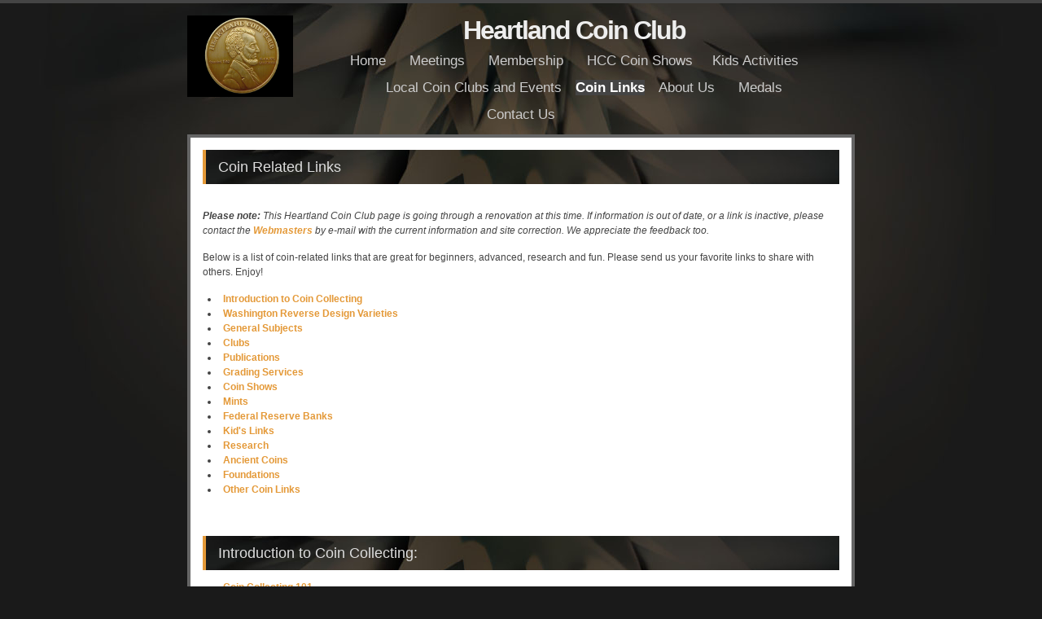

--- FILE ---
content_type: text/html
request_url: http://www.heartlandcoinclub.com/links.html
body_size: 12301
content:
<!DOCTYPE html PUBLIC "-//W3C//DTD XHTML 1.0 Strict//EN" "http://www.w3.org/TR/xhtml1/DTD/xhtml1-strict.dtd">
<html xmlns="http://www.w3.org/1999/xhtml" lang="en" xml:lang="en">
<head>
	<meta http-equiv="content-type" content="text/html; charset=utf-8" />
	<title>Heartland Coin Club</title>
	<meta name="description" content="The Heartland Coin Club was created to educate people about collecting coins. Meetings are located in El Cajon, CA, County of San Diego" />
	<meta name="keywords" content="coin club san diego, coin club, coin collecting, coin club sd, coins, club, El Cajon, coin, club, numismatics, hobby, hobby of kings, coins collecting, washington quarter reverse die variety, washington quarter rdv, reverse die varieties, washington quarter type, type-b reverse washington quarter, type-c reverse washington quarter, type-d reverse washington quarter, type-e reverse washington quarter, type-f reverse washington quarter, type-g reverse washington quarter, type-m reverse washington quarter, type-h reverse washington quarter" />
	<meta name="author" content="Originally by Cole Schenewerk and Updated by Jose Miguel Gallego" />
	<link rel="stylesheet" type="text/css" href="single.css" title="Single" media="screen,projection" />
    <link rel="shortcut icon" href="/favicon.ico" type="text/css" />
	<link rel="shortcut icon" href="/favicon.ico" type="image/x-icon" />
</head>

<body>
<div id="wrap">
	<h1><a href="index.html"><img src="images/HCClogo-b.jpg" alt="logo" width="130" height="100" align="left" />Heartland Coin Club</a></h1>
  <p align="center" class="slogan"><strong class="hide">Main menu:</strong><a class="toptab"  href="index.html">Home</a> <a class="toptab" href="meetings.html">Meetings</a><span class="hide"> | </span> <a class="toptab" href="membership.html">Membership</a><span class="hide"> | </span> <a class="toptab" href="coinshow.html">HCC Coin Shows</a><span class="hide"> |</span><a class="toptab" href="kids.html">Kids Activities</a>  
  <p align="center" class="slogan"><a class="toptab" href="localclubs.html "><a class="toptab" href="localclubs.html ">Local Coin Clubs and Events</a><span class="hide"> | </span><span class="hide"> | </span>
    <a class="active" href="links.html">Coin Links</a><span class="hide"> | </span>  
    <a class="toptab" href="about.html">About Us</a><span class="hide"> | </span>
    <a class="toptab" href="medals.html">Medals</a><span class="hide"> | </span>
  <p align="center" class="slogan"><a class="toptab" href="contacts.html">Contact Us</a> 
      
  <div id="maincontent">
    <h2>Coin Related Links</h2>
	  <p><em><br />
	  </em><strong><em>Please  note:</em></strong><em>&nbsp;This Heartland Coin Club page is going through a renovation  at this time. If information is out of date, or a link is inactive, please  contact the&nbsp;<a href="mailto:Webmaster@HeartlandCoinClub.com"><strong>Webmasters</strong></a>&nbsp;by e-mail with the current  information and site correction. We appreciate the feedback too.</em> </p>
	  <p> Below  is a list of coin-related links that are great for beginners, advanced, research  and fun. Please send us your favorite links to share with others. Enjoy!</p>
<ul>
      <li><a href="#link13">Introduction to Coin Collecting</a></li>
	    <li><a href="#link14">Washington Reverse Design Varieties</a></li>
	    <li><a href="#link1">General Subjects</a></li>
	    <li><a href="#link2">Clubs</a></li>
	    <li><a href="#link3">Publications</a></li>
	    <li><a href="#link4">Grading Services</a></li>
	    <li><a href="#link5">Coin Shows</a></li>
	    <li><a href="#link6">Mints</a></li>
	    <li><a href="#link7">Federal Reserve Banks</a></li>
	    <li><a href="#link8">Kid's Links</a></li>
	    <li><a href="#link9">Research</a></li>
	    <li><a href="#link10">Ancient Coins</a></li>
	    <li><a href="#link11">Foundations</a></li>
        <li><a href="#link12">Other Coin Links</a></li>
    </ul>
	  <p>&nbsp;</p>
      <h2><a name="link1" id="link1"></a>Introduction to Coin Collecting: <br />
    </h2>
      <ul>
        <li><a href="http://coins.thefuntimesguide.com/category/hobbies-crafts/coins-101-for-beginners">Coin Collecting 101</a><br />
          This site provides several introductory subjects, great for anyone wanting to start collecting coins.</li>
      </ul>
<p>&nbsp;</p>
	  <h2><a name="link14" id="link14"></a>Washington Quarters
Reverse Design Varieties (RDV) From A to H, and Beyond: <br />
    </h2>
    <ul>
	    <li><a href="#link14">Washington Reverse Design Varieties</a><a href="http://coins.thefuntimesguide.com/category/hobbies-crafts/coins-101-for-beginners"></a><br />
	      Now available on this site are the  &quot;<strong>Washington Quarters</strong> <strong>Reverse Design Varieties (RDV) From A to H, and Beyond</strong>&quot; documentation and  the &quot;<strong>Quick Reference Sheet</strong>&quot; distributed during  the presentation by José M. Gallego at the CSNA's 48th Annual Northern California Educational Symposium in Van Nuys, CA on April 23, 2016<strong>.</strong> For a brief report on the Symposium, click on the CSNA's 48th Annual Northern California Educational Symposium Report below.<strong><br />
      <br />
          </strong>
	      <p>The documentation will be updated as needed; please send an  e-mail to José at JMGallego@LosGallego.com to alert you when updates are  uploaded. I always welcome corrections, suggestions, and updates.</p>
<p><a href="Documents/Washington Quarters Reverse Design Varieties (RDV) From A to H, and Beyond Rev. 3-2019.pdf">&quot;Washington Quarters Reverse Design Varieties (RDV) From A to H, and Beyond&quot;</a>  Rev. 3/2019.          </p>
	      <p><a href="Documents/Washington Quarters Reverse Design Varieties (RDV) Cheat Guide 03-30-2025.pdf">&quot;Washington Quarters Reverse Design Varieties (RDV) Quick Reference Guide&quot;</a> Rev. 3/30/2025. </p>
	      <p><a href="Documents/CSNA's 48th Annual Northern California Educational Symposium Report.pdf" target="CSNA's 48th Annual Northern California Educational Symposium Report">CSNA's 48th Annual Northern California Educational Symposium Report</a></p>
	      <p><strong>On a sad note</strong>, Herbert &quot;Herb&quot; Hicks passed away on October 3 (<a href="http://m.legacy.com/obituaries/metrowestdailynews/obituary.aspx?n=&pid=181755954&referrer=0&preview=True">Herb Hicks' Obituary</a>).</p>
          <p>I had the pleasure and honor to know him.&nbsp;He guided me  through questions I had regarding reverse design in quarters and granted me  access to his collection.&nbsp;Two of the rarest RVD Washington Quarters I have  been the ones he mailed me.&nbsp;</p>
          <p>In the last conversation we had,&nbsp;he was encouraging me  to get also involved in the different types of Eisenhower Design  Varieties.&nbsp;I am now sorry I did not have the opportunity to go into more  in-depth conversations with him regarding these common interests.&nbsp;</p>
          <p>He was a gentle person with a sincere love for his hobby and  fellow collectors.&nbsp;</p>
<p>I will miss him, </p>
	      <p>José 	      </p>
	      <p>P.S.<br />
	        Today (11/15/2016), after a long wait, I received the nineteen coins I submitted to ANACS during the World's Fair of Money 2016 on August 9-13 at Anaheim Convention Center. Among them, are two Washington Quarters that Herb sent me. I was planning on surprising him with the contents of the label. I am so sorry he did not get to see them.<br />
	      </p>
<p> <img src="Photos/HerbHicksSet.jpg" width="700" height="425" alt="Herb Hicks Set" />	      </p>
	      <p>&nbsp;</p>
	      <a href="#top">To the top</a> <br />
      </li>
    </ul>
	  <h2><a name="link1" id="link1"></a>General Subjects:</h2>
    <p>Add a brief description here...</p>
	  <ul>
	    <li><a href="http://en.numista.com/">Numista</a><br />
        Great site to search for ALL type of coins.<br />
	    </li>
	    <li>
	      <div align="right"><a href="#top">To the top</a></div>
        </li>
      </ul>
	  <h3> </h3>
	  <h2><a name="link2" id="link2"></a>Professional Coin Associations:</h2>
	  <p>Add a brief description here...</p>
	  <ul>
	    <li>
	      <div align="left"><a href="http://www.money.org/">American Numismatic Association</a></div>
	      <br />
	      Add a brief description here...<br />
	      <br />
        </li>
	    <li><a href="http://calcoin.org/">CSNA</a><br />
        Add a brief description here...<br />
        <br />
        </li>
	    <li><a href="http://www.nasc.net/">NASC</a><br />
        Add a brief description here...<br />
        <br />
        </li>
	    <li><a href="http://www.armnumsoc.org/">Armenian Numismatic Society</a><br />
        Add a brief description here...<br />
        <br />
        </li>
	    <li><a href="http://www.inssd.org/">San Diego Stamp Collectors Library</a><br />
        Add a brief description here...<br />
        <br />
	    </li>
	    <li><a href="http://www.numismatics.org/">American Numismatic Society</a></li>
        <li><a href="https://www.royalmint.com/">Royal Numismatic Society of the U.K.</a></li>
        <li><a href="http://americanhistory.si.edu/numismatics/">National Numismatic Collection of the Smithsonian Institution</a></li>
        <li><a href="http://www.funtopics.com/">Florida United Numismatists</a></li>
        <li><a href="http://www.inc-cin.org/">International Numismatic Council</a></li>
        <li><a href="http://www.coinbooks.org/">The Numismatic Bibliomania Society</a></li>
        <li><a href="http://numis.org/">Numismatics International</a><br />
        </li>
	    <li>
	      <div align="right"><a href="#top">To the top</a></div>
        </li>
      </ul>
	  <h2><a name="link3" id="link3"></a>Publications:</h2>
	  <p>Add a brief description here...</p>
	  <ul>
	    <li><a href="http://www.greysheet.com/">The Graysheet</a><br />
        Add a brief description here...<br />
        <br />
        </li>
	    <li><a href="http://www.krausebooks.com">Krause Publications </a><br />
        Add a brief description here...<br />
        <br />
        </li>
	    <li><a href="http://www.coinworld.com/">Coin World</a><br />
        Add a brief description here...<br />
        </li>
	    <li> <a href="https://www.money.org/">National Numismatics Association</a></li>
	    <li>
	      <div align="right"><a href="#top">To the top</a></div>
        </li>
      </ul>
	  <ul>
      </ul>
	  <h2><a name="link4" id="link4"></a>Grading Services:</h2>
	  <p>Add a brief description here...</p>
	  <ul>
	    <li><a href="http://www.pcgs.com/">PCGS</a><br />
	    </li>
	    <li><a href="http://www.pcgs.com/prices/">PCGS Guide to Coin Prices</a>	      <br />
        Add a brief description here...<br />
        <br />
        </li>
	    <li><a href="http://www.ngccoin.com/">NGC</a><br />
        Add a brief description here...<br />
        <br />
        </li>
	    <li><a href="http://www.anacs.com/">ANACS</a><br />
        Add a brief description here...<br />
        <br />
        </li>
	    <li><a href="http://www.icgcoin.com/">ICG</a><br />
        Add a brief description here...<br />
        <br />
        </li>
	    <li><br />
        </li>
	    <li>
	      <div align="right"><a href="#top">To the top</a></div>
        </li>
      </ul>
	  <ul>
      </ul>
	  <h2><a name="link5" id="link5"></a>Coin Shows:</h2>
	  <p>Add a brief description here...</p>
	  <ul>
	    <li><a href="http://www.longbeachcoin.com/">Long Beach Coin and Stamp Expo</a><br />
        Add a brief description here...<br />
        <br />
        </li>
	    <li><a href="http://www.coinshows.com/">Coinshows.com</a><br />
        Add a brief description here...<br />
        <br />
        </li>
	    <li><br />
        </li>
	    <li>
	      <div align="right"><a href="#top">To the top</a></div>
	      <br />
        </li>
      </ul>
	  <h2><a name="link6" id="link6"></a>Mints:</h2>
	  <p>Add a brief description here...</p>
	  <ul>
	    <li><a href="http://www.usmint.gov/">The United States Mint</a></li>
	    <li>        Add a brief description here...<br />
        <br />
	    </li>
	    <li><a href="http://www.ustreas.gov/">Department of the Treasury</a><br />
        Add a brief description here...<br />
        <br />
        </li>
	    <li><a href="http://www.moneyfactory.gov/">Bureau of Engraving and Printing</a><br />
        Add a brief description here...<br />
        <br />
        </li>
	    <li><a href="http://www.mint.ca/store/mint/learn/collecting-coins-1100002">Canada</a><br />
        Add a brief description here...<br />
        <br />
        </li>
	    <li><a href="http://www.cmm.gob.mx/index.php">Mexico</a><br />
        Add a brief description here...<br />
        <br />
        </li>
	    <li><a href="http://www.royalmint.com/">The Royal Mint</a><br />
        Add a brief description here...<br />
        <br />
        </li>
	    <li><a href="http://www.ramint.gov.au/">The Australian Mint</a><br />
        Add a brief description here...<br />
        <br />
        </li>
	    <li><a href="http://www.mint.go.jp/category/eng">The Japanese Mint (English)</a><br />
        Add a brief description here...<br />
        <br />
        </li>
	    <li><a href="http://www.muenzeoesterreich.at/eng?pageName=1&amp;sid=6ru5m7h4bhqv0b06vfc98v7vf4">The Austrian Mint (English)</a><br />
        Add a brief description here...<br />
        <br />
        </li>
	    <li><a href="http://www.monnaiedeparis.fr/">The French Mint (English)</a><br />
        Add a brief description here...<br />
        <br />
        </li>
	    <li><a href="http://www.ramint.gov.au/">The Australian Mint</a><br />
        Add a brief description here...<br />
        <br />
        </li>
	    <li><br />
        <br />
        </li>
	    <li>
	      <div align="right"><a href="#top">To the top</a></div>
        </li>
      </ul>
    <br />
    <h2><a name="link7" id="link7"></a>Federal Reserve Banks:</h2>
    <p>Add a brief description here...</p>
	  <ul>
	    <li><a href="http://www.ny.frb.org/">New York</a><br />
        Add a brief description here...<br />
        <br />
        </li>
	    <li><a href="http://www.frbsf.org/currency/index.html">San Fransisco</a><br />
        Add a brief description here...<br />
        <br />
	    </li>
	    <li><br />
        </li>
	    <li>
	      <div align="right"><a href="#top">To the top</a></div>
	      <br />
        </li>
      </ul>
	  <h2><a name="link8" id="link8"></a>Kid's Links:</h2>
	  <p>Add a brief description here...</p>
	  <ul>
	    <li><a href="https://www.usmint.gov/?s=kids&amp;area=all">U.S. Mint Coin Classroom</a> (U.S. Mint) Games, activities, movies etc.<br />
        Add a brief description here...<br />
        <br />
        </li>
	    <li>
	      <div align="right"><a href="#top">To the top</a></div>
        </li>
      </ul>
    <br />
    <h2><a name="link9" id="link9"></a>Research:</h2>
    <p>Add a brief description here...</p>
	  <ul>
	    <li><a href="http://www.loc.gov">Library of Congress</a><br />
        Add a brief description here...<br />
        <br />
        </li>
	    <li><a href="http://www.archives.gov">National Archives</a><br />
        Add a brief description here...<br />
        <br />
	    </li>
	    <li><br />
        </li>
	    <li>
	      <div align="right"><a href="#top">To the top</a> <br />
          <br />
          </div>
        </li>
      </ul>
	  <h2><a name="link10" id="link10"></a>Ancient Coins:</h2>
    <p>Publications, Books &amp; Literature related to Ancient coins.</p>
	  <ul>
	    <li><a href="https://bullionmax.com/coin-history/ancient-coins">History of Ancient Coins</a>: You may not realize it, but today’s coins are based on ancient coins that date back from the 6th century BCE up through the European Renaissance over two thousand years later. Coinage has gone through millennia of usage and innovation. For many collectors, especially those interested in numismatics, ancient coins are the prized possessions of their collections. Visit <a href="https://bullionmax.com/coin-history/ancient-coins">https://bullionmax.com/coin-history/ancient-coins</a> to learn more about the history of Ancient Coins.</li>
	    <li><a href="http://dougsmith.ancients.info/">Doug Smith's Ancient Coins</a><br />
        </li>
	    <li><a href="http://www.perseus.tufts.edu/hopper/">The Perseus Project</a><br />
        </li>
	    <li><a href="http://www.coinlibrary.com/">The Coin Library</a></li>
	    <li><a href="https://community.vcoins.com/category/the-celator/">The <em>Celator</em> - some back issues now online</a></li>
	    <li><a href="http://amuseum.org/book/page0.html">Handbook of Biblical Numismatics</a></li>
	    <li><a href="http://www.snible.org/coins/hn/"><em>Historia Numorum</em>, A Manual of Greek Numismatics</a></li>
	    <li><a href="http://archive.org/search.php?query=coin%20AND%20mediatype%3Atexts%20AND%20mediatype%3Atexts">Numismatic</a> and <a href="http://archive.org/search.php?query=numismatic%20AND%20mediatype%3Atexts&amp;page=1">Coin</a> Books on Internet Archive</li>
	    <li><a href="http://coinproject.com/jan/issuearchive.html">Journal of Ancient Numismatics</a></li>
	    <li><a href="http://wildwinds.com/moushmov/index.html">Moushov - Ancient Coins of the Balkan Peninsula</a></li>
	    <li><a href="http://wiki.coinbooks.org/index.php/Numismatic_Bibliography">Numismatic Bibliomania Society Numismatic Bibliography</a></li>
	    <li><a href="http://www.fitzmuseum.cam.ac.uk/dept/coins/library/salescatalogue/">Numismatic Auction Catalogues and Fixed Price Lists (Fitzpatrick Museum)</a></li>
	    <li><a href="http://numismatics.org.uk/society-publications/the-numismatic-chronicle/">Numismatic Chronicle - Index</a></li>
	    <li><a href="http://www.harrybassfoundation.org/search_numlit.asp">Numismatic Index of Periodicals (NIP) Search</a></li>
	    <li><a href="http://onlinebooks.library.upenn.edu/">The Online Books Page</a></li>
	    <li><a href="http://www.coin.com/images/dr/svoronos_book2.html">Ptolemaic Coinage by Svoronos</a></li>
	    <li><a href="http://rpc.ashmus.ox.ac.uk/">Roman Provincial Coinage Online</a></li>
	    <li><a href="http://andrewmccabe.ancients.info/Auctions.html">Roman Republican Coin Books</a>
	      <p><br />
	      </p>
	    </li>
	    <li>
      <div align="right"><a href="#top">To the top</a></div>
        </li>
    </ul>
	  <h2><a name="link10" id="link11"></a>Foundations<br />
    </h2>
	  <p>Add a brief description here...</p>
	  <ul>
	    <li></li>
      </ul>
	  <ul>
	    <li><br />
        </li>
	    <li>
	      <div align="right"><a href="#top">To the top</a> <br />
          <br />
          </div>
        </li>
      </ul>
      <h2><a name="link10" id="link12"></a>Other Coin Links:</h2>
      <p>Add a brief description here...</p>
      <ul>
        <li><a href="http://www.varietyvista.com/" rel="me nofollow" target="_blank" title="Variety Vista">Variety Vista<br />
        </a>Add a brief description here...      </li>
      </ul>
      <ul>
        <li><a href="http://pcgs.com/" rel="me nofollow" target="_blank" title="PCGS"> PCGS</a><br /> 
        Add a brief description here... </li>
      </ul>
      <ul>
        <li><a href="http://www.lincolncentresource.com/" rel="me nofollow" target="_blank" title="Lincoln Cent Resource"> Lincoln Cent Resource<br />
        </a>Add a brief description here... <br />
        </li>
      </ul>
<ul>
      <li><a href="http://www.ebay.com/" rel="me nofollow" target="_blank" title="Ebay"><img src="https://s2.googleusercontent.com/s2/favicons?domain=ebay.com&amp;feature=youtube_channel" alt="http://www.ebay.com" width="16" height="16" /> Ebay<br />
        </a>Add a brief description here...      </li>
      </ul>
      <p>&nbsp;</p>
    <ul>
        <li><a href="http://www.coinflation.com/" rel="me nofollow" target="_blank" title="Coinflation"> Coinflation<br />
        </a>Add a brief description here... </li>
      </ul>
    <p>&nbsp;</p>
    <ul>
      <li><a href="http://www.coinflation.com/" rel="me nofollow" target="_blank" title="Coinflation"></a><a href="http://www.dimeguru.com/" rel="me nofollow" target="_blank" title="Dime Guru"> Dime Guru<br />
      </a>Add a brief description here... <a href="http://www.varietyvista.com/" rel="me nofollow" target="_blank" title="Variety Vista"><br />
      </a></li>
    </ul>
<p>&nbsp;</p>
      <ul>
        <li><a href="http://www.anacs.com/" rel="me nofollow" target="_blank" title="ANACS"> ANACS</a><br />
        Add a brief description here... <a href="http://www.varietyvista.com/" rel="me nofollow" target="_blank" title="Variety Vista"><br />
        </a></li>
      </ul>
      <p>&nbsp;</p>
      <ul>
        <li><a href="http://error-ref.com/" rel="me nofollow" target="_blank" title="Error Variety Reference"><img src="https://s2.googleusercontent.com/s2/favicons?domain=error-ref.com&amp;feature=youtube_channel" alt="http://error-ref.com" width="16" height="16" /> Error Variety Reference</a><br />
        Add a brief description here...      </li>
      </ul>
      <p>&nbsp;</p>
    <ul>
        <li><a href="http://conecaonline.org/" rel="me nofollow" target="_blank" title="CONECA"><img src="https://s2.googleusercontent.com/s2/favicons?domain=conecaonline.org&amp;feature=youtube_channel" alt="http://conecaonline.org" width="16" height="16" /> CONECA</a><br />
        Add a brief description here...      </li>
      </ul>
      <ul>
        <li>Unsorted by Category:
        <br /></li>
        <li>Bank Failures –&nbsp; U.S.&nbsp; &nbsp; &nbsp; &nbsp; &nbsp;  &nbsp; &nbsp; &nbsp; &nbsp; &nbsp;<a href="http://www.fdic.gov/bank/individual/failed/banklist.html" target="_blank"><strong>www.fdic.gov/bank/individual/failed/banklist.html</strong></a><br />
          Bitcoin Current Value&nbsp; &nbsp; &nbsp; &nbsp; &nbsp; &nbsp; &nbsp; &nbsp;  &nbsp; &nbsp;<a href="http://www.kitco.com/finance/bitcoin/" target="_blank"><strong>http://www.kitco.com/finance/bitcoin/</strong></a><br />
          Bullion Value Calculator&nbsp; &nbsp; &nbsp; &nbsp; &nbsp; &nbsp; &nbsp; &nbsp;  &nbsp; &nbsp; &nbsp; &nbsp;&nbsp;<a href="http://www.coinnews.net/" target="_blank"><strong>http://www.coinnews.net/</strong></a><br />
          Cents, Elongated/Pressed&nbsp; &nbsp; &nbsp; &nbsp; &nbsp; &nbsp; &nbsp; &nbsp;  &nbsp; &nbsp; &nbsp; &nbsp;&nbsp;<a href="http://www.parkpennies.com/penny/penny.htm" target="_blank"><strong>http://www.parkpennies.com/penny/penny.htm</strong></a><br />
          Civil War Token Society&nbsp; &nbsp; &nbsp; &nbsp; &nbsp; &nbsp; &nbsp; &nbsp;  &nbsp;<a href="http://www.cwtsociety.org/" target="_blank"><strong>www.cwtsociety.org</strong></a><br />
          Coin calendar, dealers, clubs, etc.&nbsp; &nbsp; &nbsp; &nbsp; &nbsp; &nbsp;  &nbsp;<a href="http://www.coinzip.com/" target="_blank"><strong>www.coinzip.com</strong></a><br />
          Coin Collecting&nbsp; &nbsp; &nbsp; &nbsp; &nbsp; &nbsp; &nbsp; &nbsp; &nbsp;  &nbsp; &nbsp; &nbsp; &nbsp;usenet newsgroup rec.collecting.coins<br />
          Coin Facts&nbsp; &nbsp; &nbsp; &nbsp; &nbsp; &nbsp; &nbsp; &nbsp; &nbsp; &nbsp;  &nbsp; &nbsp; &nbsp; &nbsp; &nbsp;&nbsp;<a href="http://www.coinfactswiki.com/" target="_blank"><strong>www.CoinFactsWiki.com</strong></a><br />
          Coin Facts (by Ron Guth)&nbsp; &nbsp; &nbsp; &nbsp; &nbsp; &nbsp; &nbsp; &nbsp;  &nbsp; &nbsp; &nbsp; &nbsp;&nbsp;<a href="http://www.coinfacts.com/" target="_blank"><strong>www.coinfacts.com</strong></a><br />
          Coin Photography&nbsp; &nbsp; &nbsp; &nbsp; &nbsp; &nbsp; &nbsp; &nbsp; &nbsp;  &nbsp; &nbsp; &nbsp;&nbsp;<a href="http://www.sigma-2.com/camerajim/cjgcoins.htm" target="_blank"><strong>www.sigma-2.com/camerajim/cjgcoins.htm</strong></a><br />
          Coin Pricing&nbsp; &nbsp; &nbsp; &nbsp; &nbsp; &nbsp; &nbsp; &nbsp; &nbsp;  &nbsp; &nbsp; &nbsp; &nbsp; &nbsp;&nbsp;<a href="http://www.pcgs.com/prices/" target="_blank"><strong>http://www.pcgs.com/prices/</strong></a><br />
          Coin Pricing&nbsp; &nbsp; &nbsp; &nbsp; &nbsp; &nbsp; &nbsp; &nbsp; &nbsp;  &nbsp; &nbsp; &nbsp; &nbsp; &nbsp;&nbsp;<a href="http://www.fairvalue.com/" target="_blank"><strong>www.fairvalue.com</strong></a><br />
          Coin Pricing, World&nbsp; &nbsp; &nbsp; &nbsp; &nbsp; &nbsp; &nbsp; &nbsp;  &nbsp; &nbsp; &nbsp;<a href="http://www.ngccoin.com/poplookup/World-Coin-Price-Guide.aspx" target="_blank"><strong>www.ngccoin.com/poplookup/World-Coin-Price-Guide.aspx</strong></a><br />
          Coin Grading&nbsp; &nbsp; &nbsp; &nbsp; &nbsp; &nbsp; &nbsp; &nbsp; &nbsp;  &nbsp; &nbsp; &nbsp; &nbsp; &nbsp;&nbsp;<a href="http://www.coingrading.com/" target="_blank"><strong>www.coingrading.com</strong></a><br />
          Coin (silver &amp; clad) Intrinsic Value Table&nbsp; &nbsp; &nbsp;&nbsp;<a href="http://www.coinflation.com/" target="_blank"><strong>http://www.coinflation.com/</strong></a><br />
          VAM dollar information&nbsp; &nbsp; &nbsp; &nbsp; &nbsp; &nbsp; &nbsp; &nbsp;  &nbsp;&nbsp;<a href="http://www.vamworld.com/" target="_blank"><strong>www.VAMWorld.com</strong></a><br />
          Coin World&nbsp; &nbsp; &nbsp; &nbsp; &nbsp; &nbsp; &nbsp; &nbsp; &nbsp; &nbsp;  &nbsp; &nbsp; &nbsp; &nbsp; &nbsp;&nbsp;<a href="http://www.csmonline.com/coinworld/index.html" target="_blank"><strong>www.csmonline.com/coinworld/index.html</strong></a><br />
          Coin World Online&nbsp; &nbsp; &nbsp; &nbsp; &nbsp; &nbsp; &nbsp; &nbsp; &nbsp;  &nbsp; &nbsp; &nbsp;<a href="http://www.coinworldonline.com/" target="_blank"><strong>www.coinworldonline.com</strong></a><br />
          Coin World Values&nbsp; &nbsp; &nbsp; &nbsp; &nbsp; &nbsp; &nbsp; &nbsp; &nbsp;  &nbsp; &nbsp; &nbsp;<a href="http://www.coinvaluesonline.com/" target="_blank"><strong>www.coinvaluesonline.com</strong></a><br />
          Colonial Coin Collectors Club&nbsp; &nbsp; &nbsp; &nbsp; &nbsp; &nbsp;<a href="http://www.colonialcoins.org/" target="_blank"><strong>www.colonialcoins.org</strong></a><br />
          Computer-related Questions&nbsp; &nbsp; &nbsp; &nbsp; &nbsp; &nbsp;  &nbsp;&nbsp;<a href="http://www.pcqanda.com/" target="_blank"><strong>www.PCQandA.com</strong></a><br />
          CONECA&nbsp; &nbsp; &nbsp; &nbsp; &nbsp; &nbsp; &nbsp; &nbsp; &nbsp; &nbsp;  &nbsp; &nbsp; &nbsp;&nbsp;<a href="http://www.varietyvista.com/" target="_blank"><strong>www.varietyvista.com</strong></a><br />
          Consumer Price Index (1913- )&nbsp; &nbsp; &nbsp; &nbsp; &nbsp; &nbsp;<a href="http://www.bls.gov/cpi" target="_blank"><strong>www.bls.gov/cpi</strong></a><br />
          Consumer Price Index - historical&nbsp; &nbsp; &nbsp; &nbsp; &nbsp; &nbsp;  &nbsp; &nbsp;<a href="http://www.measuringworth.com/" target="_blank"><strong>www.measuringworth.com</strong></a><br />
          Currency Converter, Inflation Converter, etc.&nbsp; &nbsp;<a href="http://www.coinnews.net/" target="_blank"><strong>http://www.coinnews.net/</strong></a><br />
          Debt Clock&nbsp; &nbsp; &nbsp; &nbsp; &nbsp; &nbsp; &nbsp; &nbsp; &nbsp; &nbsp;  &nbsp; &nbsp; &nbsp; &nbsp; &nbsp;&nbsp;<a href="http://www.usdebtclock.org/index.html" target="_blank"><strong>http://www.usdebtclock.org/index.html</strong></a><br />
          Dollar Purchasing Power / Inflation&nbsp; &nbsp; &nbsp; &nbsp; &nbsp; &nbsp;  &nbsp;<a href="http://bls.gov/data/inflation_calculator.htm" target="_blank"><strong>bls.gov/data/inflation_calculator.htm</strong></a><br />
          DXY dollar currency index&nbsp; &nbsp; &nbsp; &nbsp; &nbsp; &nbsp; &nbsp;  &nbsp;<a href="http://www.marketwatch.com/investing/index/DXY" target="_blank"><strong>http://www.marketwatch.com/investing/index/DXY</strong></a><br />
          E Pluribus Unum&nbsp; &nbsp; &nbsp; &nbsp; &nbsp; &nbsp; &nbsp; &nbsp; &nbsp;  &nbsp; &nbsp; &nbsp; &nbsp;<a href="http://www.rtis.com/nat/user/coins/" target="_blank"><strong>www.rtis.com/nat/user/coins/</strong></a><br />
          the Elongated Collectors On-line Newsletter&nbsp; &nbsp; &nbsp; &nbsp; &nbsp;  &nbsp; &nbsp;<a href="http://www.tecnews.org/ye" target="_blank"><strong>www.tecnews.org/ye</strong></a><br />
          Elongated/Pressed Cents &amp; other coins&nbsp; &nbsp; &nbsp; &nbsp; &nbsp;  &nbsp;<a href="http://www.parkpennies.com/penny/penny.htm" target="_blank"><strong>http://www.parkpennies.com/penny/penny.htm</strong></a><br />
          Engelhard gold, silver, etc. ingots &amp; bars&nbsp; &nbsp; &nbsp; &nbsp;  &nbsp; &nbsp; &nbsp;&nbsp;<a href="http://www.allengelhard.com/" target="_blank"><strong>http://www.allengelhard.com</strong></a><br />
          Foreign Coin Price Guide&nbsp; &nbsp; &nbsp; &nbsp; &nbsp; &nbsp; &nbsp; &nbsp;  &nbsp; &nbsp; &nbsp; &nbsp;&nbsp;<a href="http://www.ngccoin.com/poplookup/World-Coin-Price-Guide.aspx" target="_blank"><strong>www.ngccoin.com/poplookup/World-Coin-Price-Guide.aspx</strong></a><br />
          GLD (SPDR) Exchange Traded Fund&nbsp;<a href="http://www.spdrgoldshares.com/" target="_blank"><strong>www.spdrgoldshares.com/</strong></a><br />
          Gold&nbsp; &nbsp; &nbsp; &nbsp; &nbsp; &nbsp; &nbsp; &nbsp; &nbsp; &nbsp;  &nbsp; &nbsp; &nbsp; &nbsp; &nbsp; &nbsp; &nbsp; &nbsp;&nbsp;<a href="http://www.gata.org/" target="_blank"><strong>www.GATA.org</strong></a><br />
          Gold &amp; Silver Bullion Information&nbsp; &nbsp; &nbsp; &nbsp; &nbsp; &nbsp;  &nbsp; &nbsp;<a href="http://www.goldsilver.com/" target="_blank"><strong>www.goldsilver.com</strong></a><br />
          Gold Jewelry Value Calculator&nbsp; &nbsp; &nbsp; &nbsp; &nbsp; &nbsp;<a href="http://www.goldcalc.com/" target="_blank"><strong>www.GoldCalc.com</strong></a> <br />
          Gold Standard&nbsp; &nbsp; &nbsp; &nbsp; &nbsp; &nbsp; &nbsp; &nbsp; &nbsp;  &nbsp; &nbsp; &nbsp; &nbsp; &nbsp;<a href="http://www.thegoldstandardnow.org/" target="_blank"><strong>www.thegoldstandardnow.org/</strong></a><br />
          Ike Dollar Information&nbsp; &nbsp; &nbsp; &nbsp; &nbsp; &nbsp; &nbsp; &nbsp;  &nbsp;&nbsp;<a href="http://www.ikegroup.info/" target="_blank"><strong>www.ikegroup.info</strong></a><br />
          Inflation Calculator&nbsp; (U.S. dollar)&nbsp; &nbsp; &nbsp; &nbsp; &nbsp;  &nbsp; &nbsp;<a href="http://www.inflationcalculator.com/" target="_blank"><strong>www.inflationcalculator.com</strong></a><br />
          Inflation Rate and other statistics&nbsp; &nbsp; &nbsp; &nbsp; &nbsp; &nbsp;  &nbsp;<a href="http://www.shadowstats.com/" target="_blank"><strong>www.shadowstats.com</strong></a> <br />
          Intrinsic Value Table - silver &amp; clad U.S. coins&nbsp; &nbsp; &nbsp;  &nbsp;&nbsp;<a href="http://www.coinflation.com/" target="_blank"><strong>http://www.coinflation.com/</strong></a><br />
          Lincoln Cent Varieties&nbsp; &nbsp; &nbsp; &nbsp; &nbsp; &nbsp; &nbsp; &nbsp;  &nbsp; www.coppercoins,com<br />
          Metals (scrap) Prices&nbsp; &nbsp; &nbsp; &nbsp; &nbsp; &nbsp; &nbsp; &nbsp;  &nbsp; &nbsp;<a href="http://scrapmetalpricesandauctions.com/" target="_blank"><strong>http://scrapmetalpricesandauctions.com/</strong></a> <br />
          Ludwig von Mises Institute&nbsp; &nbsp; &nbsp; &nbsp; &nbsp; &nbsp;  &nbsp;&nbsp;<a href="http://mises.org/" target="_blank"><strong>http://mises.org/</strong></a><br />
          NumisMedia (fair market value) price guide&nbsp; &nbsp; &nbsp; &nbsp; &nbsp;  &nbsp; &nbsp;&nbsp;<a href="http://www.numismedia.com/fmv/fmv.shtml" target="_blank"><strong>www.numismedia.com/fmv/fmv.shtml</strong></a><br />
          Paper Money&nbsp; &nbsp; &nbsp; &nbsp; &nbsp; &nbsp; &nbsp; &nbsp; &nbsp;  &nbsp; &nbsp; &nbsp; &nbsp; &nbsp; &nbsp;<a href="http://www.banknotenews.com/" target="_blank"><strong>www.banknotenews.com/</strong></a><br />
          Paper Money Club of San Diego&nbsp; &nbsp; &nbsp; &nbsp; &nbsp; &nbsp;<a href="http://www.sandiegopapermoneyclub.org/" target="_blank"><strong>www.sandiegopapermoneyclub.org/</strong></a><br />
          Paper Money - courtesy autographed&nbsp; &nbsp; &nbsp;&nbsp;<a href="http://www.fstctycurr.com/" target="_blank"><strong>www.fstctycurr.com</strong></a><br />
          Paper Money Images, Foreign&nbsp; &nbsp; &nbsp; &nbsp; &nbsp; &nbsp; &nbsp;<a href="http://www.numismondo.net/" target="_blank"><strong>http://www.numismondo.net/</strong></a><br />
          Paper Money Info&nbsp; &nbsp; &nbsp; &nbsp; &nbsp; &nbsp; &nbsp; &nbsp; &nbsp;  &nbsp; &nbsp; &nbsp;&nbsp;<a href="http://www.mycurrencycollection.com/" target="_blank"><strong>www.mycurrencycollection.com</strong></a><br />
          Paper Money Info &amp; Educational Tools&nbsp; &nbsp;&nbsp;<a href="http://www.federalreserveeducation.org/" target="_blank"><strong>www.federalreserveeducation.org/</strong></a><br />
          Paper Money Info (world)&nbsp; &nbsp; &nbsp; &nbsp; &nbsp; &nbsp; &nbsp; &nbsp;  &nbsp; &nbsp; &nbsp; &nbsp;&nbsp;<a href="http://www.papermoneyworld.net/" target="_blank"><strong>www.papermoneyworld.net</strong></a><br />
          Paper Money Values&nbsp; &nbsp; &nbsp; &nbsp; &nbsp; &nbsp; &nbsp; &nbsp;  &nbsp; &nbsp; &nbsp; &nbsp; &nbsp; &nbsp; &nbsp;&nbsp;<a href="http://www.papermoneyvalues.com/" target="_blank"><strong>www.papermoneyvalues.com</strong></a><br />
          Paper Money Values - Fed Reserve Notes (1928+)&nbsp;<a href="http://www.papermoneybuyers.com/Federal_Paper_Money.html" target="_blank"><strong>www.papermoneybuyers.com/Federal_Paper_Money.html</strong></a><br />
          PCGS Coin Price Guide (found at)&nbsp; &nbsp; &nbsp; &nbsp; &nbsp; &nbsp;  &nbsp; &nbsp;&nbsp;<a href="http://www.coinnews.net/" target="_blank"><strong>http://www.coinnews.net</strong></a><br />
          Precious Metals Value Calculator&nbsp; &nbsp; &nbsp; &nbsp; &nbsp; &nbsp;  &nbsp; &nbsp;&nbsp;<a href="http://dendritics.com/scales/metal-calc.asp" target="_blank"><strong>http://dendritics.com/scales/metal-calc.asp</strong></a><br />
          Photographing coins&nbsp; &nbsp; &nbsp; &nbsp; &nbsp; &nbsp; &nbsp; &nbsp;  &nbsp; &nbsp; &nbsp;<a href="http://www.sigma-2.com/camerajim/cjgcoins.htm" target="_blank"><strong>www.sigma-2.com/camerajim/cjgcoins.htm</strong></a><br />
          Royal Canadian Mint&nbsp; &nbsp; &nbsp; &nbsp; &nbsp; &nbsp; &nbsp; &nbsp;  &nbsp; &nbsp; &nbsp;<a href="http://www.mint.ca/" target="_blank"><strong>www.mint.ca</strong></a><br />
          San Diego Paper Money Club&nbsp; &nbsp; &nbsp; &nbsp; &nbsp; &nbsp;  &nbsp;&nbsp;<a href="http://www.sandiegopapermoneyclub.org/" target="_blank"><strong>www.sandiegopapermoneyclub.org</strong></a><br />
          Seasonality Charts&nbsp; &nbsp; &nbsp; &nbsp; &nbsp; &nbsp; &nbsp; &nbsp;  &nbsp; &nbsp; &nbsp;&nbsp;<a href="http://www.equityclock.com/charts/" target="_blank"><strong>www.equityclock.com/charts/</strong></a><br />
          Silver Coin Bullion Value Calculator&nbsp; &nbsp;&nbsp;<a href="http://www.coinflation.com/coins/silver_calc.php" target="_blank"><strong>www.coinflation.com/coins/silver_calc.php</strong></a><br />
          Silver Institute (info, publications, etc.)&nbsp; &nbsp; &nbsp;<a href="http://www.silverinstitute.org/" target="_blank"><strong>www.silverinstitute.org</strong></a><br />
          Silver Jewelry, etc., Value Calculator&nbsp;&nbsp;<a href="http://www.silvermeltvalue.com/" target="_blank"><strong>www.SilverMeltValue.com</strong></a><br />
          Society of Paper Money Collectors&nbsp; &nbsp; &nbsp; &nbsp; &nbsp; &nbsp;  &nbsp; &nbsp;<a href="http://www.spmc.org/" target="_blank"><strong>www.spmc.org</strong></a><br />
          Stock Certificate Buy/Sell Site&nbsp; &nbsp; &nbsp; &nbsp; &nbsp;<a href="http://www.scripophily.com/" target="_blank"><strong>www.Scripophily.com</strong></a><br />
          Token pricing guide&nbsp; &nbsp; &nbsp; &nbsp; &nbsp; &nbsp; &nbsp; &nbsp;  &nbsp; &nbsp; &nbsp;<a href="http://www.paradisecoin.com/tokens.html" target="_blank"><strong>www.paradisecoin.com/tokens.html</strong></a><br />
          U.S. Federal Debt &amp; Debt Instruments; Historical Data&nbsp; &nbsp;<a href="http://treasurydirect.gov/" target="_blank"><strong>http://treasurydirect.gov/</strong></a><br />
          U.S. Mint ordering site&nbsp; &nbsp; &nbsp; &nbsp; &nbsp; &nbsp; &nbsp; &nbsp;  &nbsp;<a href="http://www.usmint.gov/" target="_blank"><strong>www.usmint.gov</strong></a><br />
          U.S. Mint ordering site (alternate)&nbsp; &nbsp; &nbsp; &nbsp; &nbsp; &nbsp;  &nbsp;<a href="http://www.catalog.usmint.gov/" target="_blank"><strong>www.catalog.usmint.gov</strong></a><br />
          U.S. Paper Currency Info&nbsp; &nbsp; &nbsp; &nbsp; &nbsp; &nbsp; &nbsp; &nbsp;  &nbsp; &nbsp; &nbsp; &nbsp;&nbsp;<a href="http://www.mycurrencycollection.com/" target="_blank"><strong>www.mycurrencycollection.com</strong></a><br />
          U.S. Treasury Department&nbsp; &nbsp; &nbsp; &nbsp; &nbsp; &nbsp; &nbsp; &nbsp;  &nbsp; &nbsp; &nbsp; &nbsp;&nbsp;<a href="http://www.ustreas.gov/" target="_blank"><strong>www.ustreas.gov</strong></a><br />
          VAM dollar information&nbsp; &nbsp; &nbsp; &nbsp; &nbsp; &nbsp; &nbsp; &nbsp;  &nbsp;&nbsp;<a href="http://www.vamworld.com/" target="_blank"><strong>www.VAMWorld.com</strong></a><br />
          Whitman Publishing LLC&nbsp; &nbsp; &nbsp; &nbsp; &nbsp; &nbsp; &nbsp; &nbsp;  &nbsp;&nbsp;<a href="http://www.whitmanbooks.com/" target="_blank"><strong>www.whitmanbooks.com/</strong></a><br />
          World Coin Price Guide&nbsp; &nbsp; &nbsp; &nbsp; &nbsp; &nbsp; &nbsp; &nbsp;  &nbsp;&nbsp;<a href="http://www.ngccoin.com/poplookup/World-Coin-Price-Guide.aspx" target="_blank"><strong>www.ngccoin.com/poplookup/World-Coin-Price-Guide.aspx</strong></a></li>
        <li></li>
        <li><a href="http://www.newadvent.org/cathen/11152a.htm"><strong>Numismatics Entry at&nbsp;</strong><strong><em>The Catholic  Encyclopedia</em></strong></a></li>
        <li><a href="http://www.theshekel.org/"><strong>The  American Israel Numismatics Association</strong></a></li>
        <li><a href="http://www.tna.org/"><strong>Texas  Numismatic Association Inc.</strong></a></li>
        <li><a href="http://www.nyinc.info/"><strong>New  York International Numismatic Convention</strong></a></li>
        <li><a href="http://www.pcns.org/"><strong>Pacific  Coast Numismatic Society</strong></a></li>
        <li><a href="http://coins.lib.virginia.edu/"><strong>University of Virginia Numismatic Collection</strong></a></li>
        <li><a href="http://www.amuseum.org/book/page0.html"><strong>Handbook of Biblical Numismatics at the Jewish-American  Hall of Fame</strong></a></li>
        <li><a href="http://www.winsociety.org/"><strong>World  Internet Numismatics Association</strong></a></li>
        <li><a href="http://www.tsns.org/"><strong>Tennessee  State Numismatic Society</strong></a></li>
        <li><a href="http://www.pnna.org/"><strong>Pacific  Northwest Numismatic Association</strong></a></li>
        <li><a href="http://sc-na.org/"><strong>South  Carolina Numismatic Association</strong></a></li>
        <li><a href="http://www.metmuseum.org/toah/hi/hi_numi.htm"><strong>Numismatics Collection of the Metropolitan Museum of Art</strong></a></li>
      </ul>
      <p>More Links:</p>
      <ul>
        <li><a href="http://www.money.org/events" target="_blank"><strong>American Numismatic Association</strong></a></li>
        <li><a href="http://www.numismatics.org/" target="_blank"><strong>American Numismatic Society</strong></a></li>
        <li><a href="http://groups.yahoo.com/group/ancientandmedievalcoins/" target="_blank"><strong>Ancient &amp; Medieval Coins  Discussion Group</strong></a></li>
        <li><a href="http://wildwinds.com/" target="_blank"><strong>Ancient Coins Reference, Attributions, Valuations</strong></a></li>
        <li><a href="http://dougsmith.ancients.info/" target="_blank"><strong>Ancient Greek &amp; Roman Coins/Educational-doughsmith</strong></a></li>
        <li><a href="http://www.bennetyee.org/ucsd-pages/area.state.html" target="_blank"><strong>Area Code Listing, by  State/Country</strong></a></li>
        <li><a href="http://www.bookfinder.com/" target="_blank"><strong>Books. Find Rare &amp; Out-of Print...-bookfinder</strong></a></li>
        <li><a href="http://www.canadiancoin.com/" target="_blank"><strong>Canadian Coin Resource &amp; Reference Site</strong></a></li>
        <li><a href="http://www.canadian-numismatic.org/links.php" target="_blank"><strong>Canadian Numismatic Association</strong></a></li>
        <li><a href="http://www.silverstrikers.com/index.php" target="_blank"><strong>Casino/Gaming Silver Strikes</strong></a></li>
        <li><a href="http://www.coinsheetlinks.com/coins9.htm" target="_blank"><strong>Central Banks &amp;  Mints-coinsheetlinks</strong></a></li>
        <li><a href="http://www.pandausa.com/goldpandamintage.html" target="_blank"><strong>China Gold Panda Coin Mintage  List 1982/Present-pandausa</strong></a></li>
        <li><a href="http://www.americanbullion.com/coin-collecting-vs-investing-in-coins/" target="_blank"><strong>Coin Collecting vs. Investing in  Coins</strong></a></li>
        <li><a href="http://www.ngccoin.com/CoinEncyclopedia.aspx" target="_blank"><strong>Coin Encyclopedia-NGC</strong></a></li>
        <li><a href="http://www.ngccoin.com/poplookup/NGCCoinPriceGuide.aspx" target="_blank"><strong>Coin Price Guide for U.S. Coins  NGC</strong></a></li>
        <li><a href="http://www.crs-stockton.com/main.html?src=http%3A%2F%2Fwww.crs-stockton.com%2Findex2.html" target="_blank"><strong>Coin Restoration Service-crs-stockton</strong></a></li>
        <li><a href="http://www.forkeylaw.com/Typical-Sales-Script-Used-in-Precious-Metals-Scam.shtml" target="_blank"><strong>Commodities &amp; Precious  Metals Arbitration &amp; Litigation</strong></a></li>
        <li><a href="http://groups.yahoo.com/group/CoinForgeryDiscussionList/" target="_blank"><strong>Counterfeit &amp; Coin Forgery Discussion Forum</strong></a></li>
        <li><a href="http://www.sedwickcoins.com/fake_cobs.htm" target="_blank"><strong>Counterfeit Cobs: Alerts and  Database</strong></a></li>
        <li><a href="http://rg.ancients.info/bogos/" target="_blank"><strong>Counterfeit Coin Detection</strong></a></li>
        <li><a href="http://www.indigoimage.com/count/index.html" target="_blank"><strong>Counterfeit Currency  Detection-indigoimage</strong></a></li>
        <li><a href="http://uspatterns.com/counterfeits.html" target="_blank"><strong>Counterfeit Patterns &amp; Trial Pieces-uspatterns</strong></a></li>
        <li><a href="http://www.oanda.com/currency/converter/" target="_blank"><strong>Currency Converter- Exchange  Rates</strong></a></li>
        <li><a href="http://www.pbs.org/wgbh/nova/moolah/textindex.html" target="_blank"><strong>Currency Secrets of making  Money-pbs</strong></a></li>
        <li><a href="http://www.fdic.gov/bank/individual/failed/banklist.html" target="_blank"><strong>Failed Bank List</strong></a></li>
        <li><a href="http://fakecoin.info/" target="_blank"><strong>Fake/Counterfeit Coin Information</strong></a></li>
        <li><a href="http://coinsite.com/" target="_blank"><strong>FAQ - Frequently Asked Questions About Coins &amp; Paper  Money</strong></a></li>
        <li><a href="http://www.federalreserve.gov/newsevents/default.htm" target="_blank"><strong>Federal Reserve System Website</strong></a></li>
        <li><a href="http://www.thestreet.com/bank-safety/index.html" target="_blank"><strong>Financial Strength Ratings for  Banks</strong></a></li>
        <li><a href="http://worldcoingallery.com/Inst-ID/index.html" target="_blank"><strong>Foreign Coin  Identifier;Photos-worldcoingallery</strong></a></li>
        <li><a href="http://quotes.ino.com/exchanges/?e=FOREX" target="_blank"><strong>Foreign Exchange Rates Live  Quotes-ino</strong></a></li>
        <li><a href="http://www.cftc.gov/files/submissions/rules/approvals/2004/rul20040279.pdf" target="_blank"><strong>Futures Trading Approved  Assayers &amp; Refiners, Silver/Platinum/Palladium</strong></a></li>
        <li><a href="http://www.unitedfutures.com/metals-gold-silver.htm" target="_blank"><strong>Futures Trading Specifications  for Gold &amp; Silver-unitedfutures</strong></a></li>
        <li><a href="http://www.coinauctionshelp.com/" target="_blank"><strong>General Coin Information, Images, Prices-Coin Auctions  Help</strong></a></li>
        <li><a href="http://www.goldfixing.com/today%27sprices.htm" target="_blank"><strong>Gold Fixing/London-goldfixing</strong></a></li>
        <li><a href="http://www.goldstockcenter.com/" target="_blank"><strong>Gold Stocks/Home Page For Gold Stock Investors</strong></a></li>
        <li><a href="http://www.anacs.com" target="_blank"><strong>Grading Service ANACS</strong></a></li>
        <li><a href="http://www.icgcoin.com/" target="_blank"><strong>Grading Service ICG</strong></a></li>
        <li><a href="http://www.ngccoin.com/" target="_blank"><strong>Grading Service NGC</strong></a></li>
        <li><a href="http://pcgs.com/" target="_blank"><strong>Grading Service PCGS</strong></a></li>
        <li><a href="http://www.pcgs.com/Photograde/" target="_blank"><strong>Grading-PCGS Photograde</strong></a></li>
        <li><a href="http://www.ictaonline.org/" target="_blank"><strong>Industry Council For Tangible Assets</strong></a></li>
        <li><a href="http://www.studyabroad.com/telcodes.html" target="_blank"><strong>International Country Codes for  Long Distance Calling</strong></a></li>
        <li><a href="http://www.coininfo.com/" target="_blank"><strong>Intrinsic Metal Values for Coins-coininfo</strong></a></li>
        <li><a href="http://www.optionsanimal.com/learn-about-field-numismatics" target="_blank"><strong>Learn About the Field of  Numismatics</strong></a></li>
        <li><a href="http://www.jag-lawfirm.com/rare_coin_fraud.html" target="_blank"><strong>Legal Services/Coin  Fraud-jag-lawfirm</strong></a></li>
        <li><a href="http://www.mcsearch.info/index.html" target="_blank"><strong>Medieval and Modern Coin Search Engine</strong></a></li>
        <li><a href="http://www.metalprices.com/" target="_blank"><strong>Metal prices &amp; News-metal prices</strong></a></li>
        <li><a href="http://www.coinbooks.org/" target="_blank"><strong>Numismatic Bibliography-coinbooks</strong></a></li>
        <li><a href="http://www.stopcoinfraud.org/" target="_blank"><strong>Numismatic Consumer Alliance (Coin Fraud)</strong></a></li>
        <li><a href="http://www.numismaticcrimes.org/" target="_blank"><strong>Numismatic Crimes Information Center</strong></a></li>
        <li><a href="http://www.cointalk.org/" target="_blank"><strong>Numismatic Discussion Forum-cointalk</strong></a></li>
        <li><a href="http://www.rene-finn.de/English/palladiumtabeng.html" target="_blank"><strong>Palladium Coins 1966-2007</strong></a></li>
        <li><a href="http://uspatterns.com/aucpricreal.html" target="_blank"><strong>Patterns, Auction Prices Realized/U.S. 1998-07-uspatterns</strong></a></li>
        <li><a href="http://www.coinpage.com/" target="_blank"><strong>Photographic Images of U.S Coins, Foreign, Tokens &amp;  Medals-coinpage</strong></a></li>
        <li><a href="http://www.caccoin.com/pop-report/" target="_blank"><strong>Population Report For CAC Certified Coins</strong></a></li>
        <li><a href="http://www.metric-conversions.org/weight/pounds-to-troy-ounces.htm" target="_blank"><strong>Pounds to Troy Ounces conversion  chart</strong></a></li>
        <li><a href="http://www.numismedia.com/fmv/fmv.shtml" target="_blank"><strong>Price Guide for U S Coins in Grades Good-MS60 (Fair  Market V.))-numismedia</strong></a></li>
        <li><a href="http://www.bestcoin.com/united-states-coin-pricing-guide.htm" target="_blank"><strong>Price Guide for U.S. Coins  (retail)-bestcoin</strong></a></li>
        <li><a href="http://www.coininfo.com" target="_blank"><strong>Price History of Gold, Silver,  Platinum, Palladium-CoinInfo</strong></a></li>
        <li><a href="http://pngdealers.com/" target="_blank"><strong>Professional Numismatists Guild (PNG)</strong></a></li>
        <li><a href="http://www.silvermonthly.com/" target="_blank"><strong>Silver Monthly</strong></a></li>
        <li><a href="http://americanhistory.si.edu/collections/numismatics/" target="_blank"><strong>Smithsonian Natl Numismatic  Collection-americanhistory</strong></a></li>
        <li><a href="http://bigcharts.marketwatch.com/default.asp?siteid=&amp;avatar=seen&amp;dist=ctbc" target="_blank"><strong>Stock Market Quotes, Charts  &amp; News</strong></a></li>
        <li><a href="http://www.bestcoin.com/Toned-Coins.htm" target="_blank"><strong>Toned Coins. How to Detect...-bestcoin</strong></a></li>
        <li><a href="http://www.torex.net/" target="_blank"><strong>Torex - Canada's National Coin Show &amp; Auction</strong></a></li>
        <li><a href="http://www.investopedia.com/articles/optioninvestor/06/goldsilverfutures.asp" target="_blank"><strong>Trading Gold &amp; Silver  Futures Contracts-investopia</strong></a></li>
        <li><a href="http://www.usmint.gov/" target="_blank"><strong>United States Mint</strong></a></li>
        <li><a href="http://www.worldcoingallery.com/" target="_blank"><strong>World Coin Gallery</strong></a></li>
      </ul>
<p>&nbsp;</p>
      <p>&nbsp;</p>
      <ul>
        <li>
          <div align="right"><a href="#top">To the top</a></div>
        </li>
      </ul>
	</div>

	<p class="footer">Updated on: 
	  <!-- #BeginDate format:Am1 -->June 16, 2025<!-- #EndDate -->
	  <br />
Copyright &copy; 2014 Heartland Coin Club<br />
	</p>
</div>
</body>
</html>


--- FILE ---
content_type: text/css
request_url: http://www.heartlandcoinclub.com/single.css
body_size: 2284
content:
/*
Original design: Daleri Single (v1.0 - June 01, 2010) - A free xhtml/css website template by Andreas Viklund modified for the Heartland Coin Club by Jose M. Gallego (2014).
*/

/* Main containers */
body {padding:0; margin:0; font:76% verdana,tahoma,sans-serif; background:#1a1a1a url(bodybg.jpg) top center no-repeat; color:#444; border-top:4px solid #444; text-align:center; line-height:1.5em;}
#wrap {
	width:820px;
	text-align:center;
	margin:0 auto;
}
#maincontent {background:#fff; text-align:left; border:4px solid #666; padding:15px 15px 5px 15px; margin:0 0 15px 0;}

/* HTML Tags */
a {text-decoration:none; font-weight:700; color:#e49938;}
a:hover {text-decoration:underline;}
a img {border:0;}
h1 {margin:15px auto 10px auto; padding:0; font-size:2.6em; color:#eee; letter-spacing:-2px; line-height:1.2em;}
h1 a {color:#eee; font-weight:700; text-decoration:none;}
h1 a:hover {color:#fff; text-decoration:none;}
h2 {margin:0 0 12px 0; padding:12px 6px 12px 15px; background:#1a1a1a url(bodybg.jpg) top center no-repeat; border-left:4px solid #e49938; color:#ddd; font-size:1.5em; font-weight:400;}
h2 a {font-weight:400;}
h3 {font-size:1.4em; font-weight:400; margin:0 0 10px 0;}
p {margin:0 0 15px 0;}
ul {margin:0 0 15px 20px; padding:0;}
li {margin:0; padding:0 0 0 5px;}


/* Various classes */
.slogan {color:#ccc; font-size:1.4em; margin:0 0 15px 0; padding:0;}
.toptabs {clear:both; font-size:1.4em; line-height:1.5em; color:#aaa; margin:0 0 15px 0;}
.toptab {padding:3px 10px 5px 10px; font-weight:400; margin:0 2px; color:#ccc;}
.toptab:hover {background-color:#444; color:#fff; text-decoration:none;}
.active {background-color:#444; color:#fff;}
.active:hover {background-color:#444; color:#fff;}
.bottomlinks, .bottomlinks a {text-align:center; color:#888; font-size:0.9em; font-weight:400; margin:5px auto;}
.footer, .footer a{color:#888; font-weight:400;}
.hide {display:none;}.White {
	color: #FFF;
}
#wrap #maincontent h1 strong {
	color: #F00;
}
#wrap #maincontent h1 strong a {
	color: #F00;
}
.Red {
	color: #F00;
}
#wrap #maincontent #txt_114 h1 strong a {
	color: #000;
}
#wrap #maincontent #txt_114 h1 strong a {
	color: #FF8040;
}
#wrap #maincontent span p .Red .toptabs {
	color: #00F;
}
